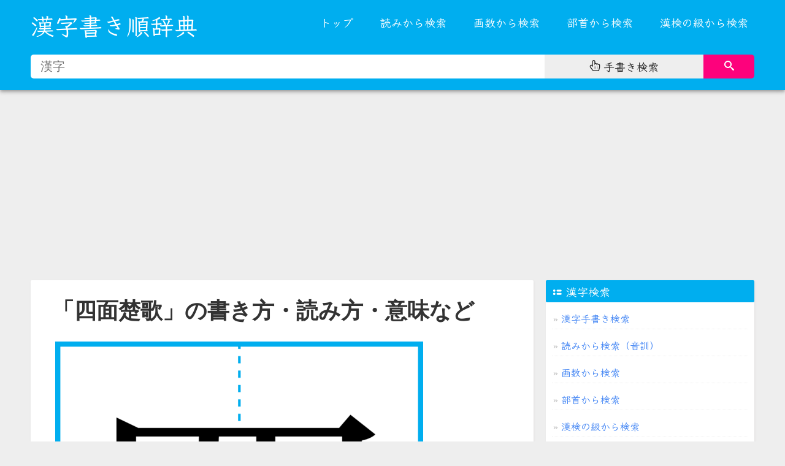

--- FILE ---
content_type: text/html; charset=utf-8
request_url: https://kakijun.com/c/56db9762695a6b4c.html
body_size: 6422
content:
<!DOCTYPE html>
<html lang="ja">

<head>
<meta http-equiv="Content-Type" content="text/html; charset=UTF-8">
<meta name="viewport" content="width=device-width, initial-scale=1.0, maximum-scale=1.0, user-scalable=0">
<meta name="format-detection" content="telephone=no">
<meta http-equiv="X-UA-Compatible" content="IE=edge,Chrome=1">
<meta name="renderer" content="webkit">

<title>「四面楚歌」の書き方・読み方・紹介・略歴 日本人名</title>
<meta name="keywords" content="四面楚歌,人名,日本人名,読み方,書き方,書き順,筆順,紹介,略歴,経歴,情報">
<meta name="description" content="四面楚歌(読み:[!--yomi--])の書き方・読み方・紹介・略歴です。">


<link rel="apple-touch-icon" sizes="180x180" href="/assets/favicons/apple-touch-icon.png">
<link rel="icon" type="image/png" sizes="32x32" href="/assets/favicons/favicon-32x32.png">
<link rel="icon" type="image/png" sizes="16x16" href="/assets/favicons/favicon-16x16.png">
<link rel="manifest" href="/assets/favicons/site.webmanifest">
<link rel="mask-icon" href="/assets/favicons/safari-pinned-tab.svg" color="#5bbad5">
<link rel="shortcut icon" href="/assets/favicons/favicon.ico">
<meta name="msapplication-TileColor" content="#ffc40d">
<meta name="msapplication-config" content="/assets/favicons/browserconfig.xml">
<meta name="theme-color" content="#00AEEF">


<link type="text/css" rel="stylesheet" href="/assets/css/kakijun-v21.css">



<script type="text/javascript" charset="UTF-8" src="/assets/js/kensaku.js"></script>

<script type="text/javascript">

		function addListener(element, type, callback) {
			if (element.addEventListener) {
				element.addEventListener(type, callback);
			} else if (element.attachEvent) {
				element.attachEvent('on' + type, callback);
			}
		}

		addListener(document, 'DOMContentLoaded', function () {

			var mq = window.matchMedia("(max-width: 980px)");
			if (mq.matches) {
				document.getElementById("menu_list").classList.add("kakijun-menu-hidden");
			} else {
				document.getElementById("menu_list").classList.remove("kakijun-menu-hidden");
			}


			var forEach = function (t, o, r) { if ("[object Object]" === Object.prototype.toString.call(t)) for (var c in t) Object.prototype.hasOwnProperty.call(t, c) && o.call(r, t[c], c, t); else for (var e = 0, l = t.length; l > e; e++)o.call(r, t[e], e, t) };

			var hamburgers = document.querySelectorAll(".hamburger");
			if (hamburgers.length > 0) {
				forEach(hamburgers, function (hamburger) {
					hamburger.addEventListener("click", function () {
						this.classList.toggle("is-active");
					}, false);
				});


			}


			addListener(document.getElementById("menu_button"), 'click', function () {
				document.getElementById("menu_list").classList.toggle("kakijun-menu-hidden");
			});

			addListener(window, 'resize', function () {
				var width = window.innerWidth ||
					document.documentElement.clientWidth ||
					document.body.clientWidth;

				if (width > 980) {
					document.getElementById("menu_list").classList.remove("kakijun-menu-hidden");
				} else {
					document.getElementById("menu_list").classList.add("kakijun-menu-hidden");
				}
			});

		});


</script>


<!-- Google tag (gtag.js) -->
<script async src="https://www.googletagmanager.com/gtag/js?id=G-FDN2C760MK"></script>
<script>
  window.dataLayer = window.dataLayer || [];
  function gtag(){dataLayer.push(arguments);}
  gtag('js', new Date());

  gtag('config', 'G-FDN2C760MK');
</script>



<script async src="https://pagead2.googlesyndication.com/pagead/js/adsbygoogle.js?client=ca-pub-5756276851870394"
     crossorigin="anonymous"></script>



</head>

<body>


	<svg style="position: absolute; width: 0; height: 0; overflow: hidden;" xmlns:xlink="http://www.w3.org/1999/xlink">
		<defs>

			<symbol id="icon-search" viewBox="0 0 32 32">
				<title>search</title>
				<path
					d="M31.008 27.231l-7.58-6.447c-0.784-0.705-1.622-1.029-2.299-0.998 1.789-2.096 2.87-4.815 2.87-7.787 0-6.627-5.373-12-12-12s-12 5.373-12 12 5.373 12 12 12c2.972 0 5.691-1.081 7.787-2.87-0.031 0.677 0.293 1.515 0.998 2.299l6.447 7.58c1.104 1.226 2.907 1.33 4.007 0.23s0.997-2.903-0.23-4.007zM12 20c-4.418 0-8-3.582-8-8s3.582-8 8-8 8 3.582 8 8-3.582 8-8 8z">
				</path>
			</symbol>

			<symbol id="icon-hand-pointer-o" viewBox="0 0 26 28">
				<path d="M10 2c-1.109 0-2 0.891-2 2v14l-2.359-3.156c-0.391-0.516-1.016-0.844-1.672-0.844-1.094 0-1.969 0.922-1.969 2 0 0.438 0.141 0.859 0.406 1.203l6 8c0.375 0.5 0.969 0.797 1.594 0.797h11.219c0.453 0 0.859-0.313 0.969-0.75l1.437-5.75c0.25-1 0.375-2.016 0.375-3.031v-3.391c0-0.828-0.641-1.578-1.5-1.578-0.828 0-1.5 0.672-1.5 1.5h-0.5v-0.953c0-0.984-0.75-1.797-1.75-1.797-0.969 0-1.75 0.781-1.75 1.75v1h-0.5v-1.406c0-1.125-0.859-2.094-2-2.094-1.109 0-2 0.891-2 2v1.5h-0.5v-8.906c0-1.125-0.859-2.094-2-2.094zM10 0c2.234 0 4 1.875 4 4.094v3.437c0.172-0.016 0.328-0.031 0.5-0.031 1.016 0 1.969 0.391 2.703 1.078 0.484-0.219 1.016-0.328 1.547-0.328 1.125 0 2.172 0.5 2.875 1.359 0.297-0.078 0.578-0.109 0.875-0.109 1.969 0 3.5 1.641 3.5 3.578v3.391c0 1.172-0.141 2.359-0.438 3.516l-1.437 5.75c-0.328 1.328-1.531 2.266-2.906 2.266h-11.219c-1.25 0-2.453-0.609-3.203-1.594l-6-8c-0.516-0.688-0.797-1.547-0.797-2.406 0-2.188 1.781-4 3.969-4 0.719 0 1.422 0.187 2.031 0.547v-8.547c0-2.203 1.797-4 4-4zM12 22v-6h-0.5v6h0.5zM16 22v-6h-0.5v6h0.5zM20 22v-6h-0.5v6h0.5z"></path>
			</symbol>

			<symbol id="icon-th-list" viewBox="0 0 24 24">
				<path d="M19 17h-7c-1.103 0-2 0.897-2 2s0.897 2 2 2h7c1.103 0 2-0.897 2-2s-0.897-2-2-2z"></path>
				<path d="M19 10h-7c-1.103 0-2 0.897-2 2s0.897 2 2 2h7c1.103 0 2-0.897 2-2s-0.897-2-2-2z"></path>
				<path
					d="M7.5 19c0 1.381-1.119 2.5-2.5 2.5s-2.5-1.119-2.5-2.5c0-1.381 1.119-2.5 2.5-2.5s2.5 1.119 2.5 2.5z">
				</path>
				<path
					d="M7.5 12c0 1.381-1.119 2.5-2.5 2.5s-2.5-1.119-2.5-2.5c0-1.381 1.119-2.5 2.5-2.5s2.5 1.119 2.5 2.5z">
				</path>
			</symbol>

                        <symbol id="icon-play" viewBox="0 0 32 32">
                              <path d="M30.662 5.003c-4.488-0.645-9.448-1.003-14.662-1.003s-10.174 0.358-14.662 1.003c-0.86 3.366-1.338 7.086-1.338 10.997s0.477 7.63 1.338 10.997c4.489 0.645 9.448 1.003 14.662 1.003s10.174-0.358 14.662-1.003c0.86-3.366 1.338-7.086 1.338-10.997s-0.477-7.63-1.338-10.997zM12 22v-12l10 6-10 6z"></path>
                        </symbol>

                        <symbol id="icon-link" viewBox="0 0 32 32">
                             <path d="M13.757 19.868c-0.416 0-0.832-0.159-1.149-0.476-2.973-2.973-2.973-7.81 0-10.783l6-6c1.44-1.44 3.355-2.233 5.392-2.233s3.951 0.793 5.392 2.233c2.973 2.973 2.973 7.81 0 10.783l-2.743 2.743c-0.635 0.635-1.663 0.635-2.298 0s-0.635-1.663 0-2.298l2.743-2.743c1.706-1.706 1.706-4.481 0-6.187-0.826-0.826-1.925-1.281-3.094-1.281s-2.267 0.455-3.094 1.281l-6 6c-1.706 1.706-1.706 4.481 0 6.187 0.635 0.635 0.635 1.663 0 2.298-0.317 0.317-0.733 0.476-1.149 0.476z"></path>
                             <path d="M8 31.625c-2.037 0-3.952-0.793-5.392-2.233-2.973-2.973-2.973-7.81 0-10.783l2.743-2.743c0.635-0.635 1.664-0.635 2.298 0s0.635 1.663 0 2.298l-2.743 2.743c-1.706 1.706-1.706 4.481 0 6.187 0.826 0.826 1.925 1.281 3.094 1.281s2.267-0.455 3.094-1.281l6-6c1.706-1.706 1.706-4.481 0-6.187-0.635-0.635-0.635-1.663 0-2.298s1.663-0.635 2.298 0c2.973 2.973 2.973 7.81 0 10.783l-6 6c-1.44 1.44-3.355 2.233-5.392 2.233z"></path>
                        </symbol>


		</defs>
	</svg>




</head>

<body>


<header>

		<div class="kakijun-line kakijun-back-main kakijun-style-shadow">
			<div class="kakijun-paper">

				<div class="kakijun-grid kakijun-grid-30 kakijun-grid-sm-100 kakijun-hidden-sm">


					<div class="kakijun-logo kakijun-font-kleeone">

						<a href="/">漢字書き順辞典</a>
					</div>


				</div>

				<div class="kakijun-grid kakijun-grid-70 kakijun-grid-sm-100">


					<div class="kakijun-menu-mobile-logo kakijun-font-kleeone">
						<a href="/">漢字書き順辞典</a>
					</div>

					<div class="kakijun-menu-mobile">
						<div id="menu_button_wrapper">
							<div id="menu_button">

								<div class="hamburger hamburger--spin">
									<div class="hamburger-box">
										<div class="hamburger-inner"></div>
									</div>
								</div>

							</div>
							<div class="clear"></div>
						</div>

					</div>

					<div class="kakijun-menu-content">

						<ul id="menu_list" class="kakijun-menu-hidden">

							<li><a href="/">トップ</a></li>
							<li><a href="/kanji/yomi/">読みから検索</a></li>
							<li><a href="/kanji/kakusu/">画数から検索</a></li>
							<li><a href="/kanji/bushu/">部首から検索</a></li>
							<li><a href="/kanji/kanken/">漢検の級から検索</a></li>

						</ul>

					</div>


				</div>




				<div id="kakijun-search-all"
					class="kakijun-grid kakijun-grid-100 kakijun-grid-sm-100 kakijun-back-main">

					<div class="kakijun-pcandmobile-searchbox">
						<div class="kakijun-search-form">

							<div class="kakijun-search-form-one">
								<input type="search" id="normal-txt" class="kakijun-search-form-textinput"
									placeholder="漢字" onkeypress="return normalgetKey(event)"
									onkeydown="return normalgetKey(event)">
							</div>

							<div class="kakijun-search-form-two">
								<div class="kakijun-search-form-hwr"><a href="/tegaki/"><svg
											class="kakijun-svg-icon icon-hand-pointer-o">
											<use xlink:href="#icon-hand-pointer-o"></use>
										</svg> <span>手書き検索</span></a></div>
							</div>

							<div class="kakijun-search-form-three">
								<button class="kakijun-search-form-button" id="normal-kensaku-btn"
									onclick="return normalgoUrl()" title="Search Chinese characters">
									<svg class="kakijun-svg-icon icon-search">
										<use xlink:href="#icon-search"></use>
									</svg>
								</button>
							</div>





						</div>

					</div>


				</div>



			</div>
		</div>
</header>





<div class="kakijun-line kakijun-margin-top-10 kakijun-margin-bottom-60">
	<div class="kakijun-paper">


			<div class="kakijun-grid kakijun-grid-70 kakijun-grid-sm-100">
		        <div class="kakijun-card kakijun-back-white kakijun-margin-bottom-20">


					<div class="kakijun-article-container">




						<div class="kakijun-article-title">
							<h1>「四面楚歌」の書き方・読み方・意味など</h1>
						</div>


						<div class="kakijun-article-content">

		                                             <ul class="multi-kanji-list">

                                                                 <li>
                                                                       <div class="multi-kanji-list-img"><a href="/c/56db.html" title="「四」の書き順・書き方"><img  src="/kanjiphoto/kanji/600x600//56db.png"  /></a></div>
                                                                       <div class="multi-kanji-list-link"><a href="/c/56db.html" title="「四」の書き順(筆順) 正しい漢字の書き方"><span><svg class="kakijun-svg-icon icon-play"><use xlink:href="#icon-play"></use></svg></span>「四」の書き順(筆順)アニメーション 正しい漢字の書き方  <svg class="kakijun-svg-icon icon-link"><use xlink:href="#icon-link"></use></svg></a></div>
                                                                 </li>

                                                                 <li>
                                                                       <div class="multi-kanji-list-img"><a href="/c/9762.html" title="「面」の書き順・書き方"><img  src="/kanjiphoto/kanji/600x600//9762.png"  /></a></div>
                                                                       <div class="multi-kanji-list-link"><a href="/c/9762.html" title="「面」の書き順(筆順) 正しい漢字の書き方"><span><svg class="kakijun-svg-icon icon-play"><use xlink:href="#icon-play"></use></svg></span>「面」の書き順(筆順)アニメーション 正しい漢字の書き方   <svg class="kakijun-svg-icon icon-link"><use xlink:href="#icon-link"></use></svg></a></div>
                                                                 </li>


                                                                 <li>
                                                                       <div class="multi-kanji-list-img"><a href="/c/695a.html" title="「楚」の書き順・書き方"><img  src="/kanjiphoto/kanji/600x600//695a.png"  /></a></div>
                                                                       <div class="multi-kanji-list-link"><a href="/c/695a.html" title="「楚」の書き順(筆順) 正しい漢字の書き方"><span><svg class="kakijun-svg-icon icon-play"><use xlink:href="#icon-play"></use></svg></span>「楚」の書き順(筆順)アニメーション 正しい漢字の書き方   <svg class="kakijun-svg-icon icon-link"><use xlink:href="#icon-link"></use></svg></a></div>
                                                                 </li>


                                                                 <li>
                                                                       <div class="multi-kanji-list-img"><a href="/c/6b4c.html" title="「歌」の書き順・書き方"><img  src="/kanjiphoto/kanji/600x600//6b4c.png"  /></a></div>
                                                                       <div class="multi-kanji-list-link"><a href="/c/6b4c.html" title="「歌」の書き順(筆順) 正しい漢字の書き方"><span><svg class="kakijun-svg-icon icon-play"><use xlink:href="#icon-play"></use></svg></span>「歌」の書き順(筆順)アニメーション 正しい漢字の書き方   <svg class="kakijun-svg-icon icon-link"><use xlink:href="#icon-link"></use></svg></a></div>
                                                                 </li>


                                                             </ul>

                                                </div>




						<div class="kakijun-article-chapter">
		                                            <h3>「四面楚歌」の読み方</h3>
                                                </div>


						<div class="kakijun-article-content">

		                                            <div class="kakijun-yomikata-card">しめんそか</div>

                                                </div>







						<div class="kakijun-article-chapter">
		                                            <h3>「四面楚歌」の漢字詳細</h3>
                                                </div>



						<div class="kakijun-article-content">



<div class="kakijun-kanji-link-table">
<table> <tr> <th>漢字</th> <th>部首</th> <th>画数</th> <th>読み</th> </tr> 

                  <tr> <td><a href="/c/56db.html" title="四の書き順・書き方">四</a></td> <td>囗</td> <td>５画</td> <td>シ,よ,よ（つ）,よっ（つ）,よん</td> </tr>
       
                 <tr> <td><a href="/c/9762.html" title="面の書き順・書き方">面</a></td> <td>面</td> <td>９画</td> <td>メン,ベン,おも,おもて,つら,も</td> </tr>
       
                 <tr> <td><a href="/c/695a.html" title="楚の書き順・書き方">楚</a></td> <td>木</td> <td>１３画</td> <td>ソ,いばら,しもと,すわえ</td> </tr>
       
                 <tr> <td><a href="/c/6b4c.html" title="歌の書き順・書き方">歌</a></td> <td>欠</td> <td>１４画</td> <td>カ,うた,うた（う）</td> </tr>
       

</table>
</div>






                                                </div>







     <div class="kakijun-article-chapter">
                    <h3>「四」を含む言葉</h3>
     </div>


    <div class="kakijun-article-content">

	       <div class="kakijun-kotoba-link-table">
                           <table> <tr> <th>言葉</th> <th>読み方</th> <th>使用漢字</th></tr> 
   



                                                                          <tr> <td><a href="/c/56db5247.html" title="四則">四則</a></td> <td>シソク</td> <td><a href="/c/56db.html" title="四の書き順・書き方">四</a> / <a href="/c/5247.html" title="則の書き順・書き方">則</a></td></tr>
                                                                           <tr> <td><a href="/c/56db6d77.html" title="四海">四海</a></td> <td>シカイ</td> <td><a href="/c/56db.html" title="四の書き順・書き方">四</a> / <a href="/c/6d77.html" title="海の書き順・書き方">海</a></td></tr>
                                                                           <tr> <td><a href="/c/56db5927.html" title="四大">四大</a></td> <td>シダイ</td> <td><a href="/c/56db.html" title="四の書き順・書き方">四</a> / <a href="/c/5927.html" title="大の書き順・書き方">大</a></td></tr>
                                                                           <tr> <td><a href="/c/56db77e5.html" title="四知">四知</a></td> <td>シチ</td> <td><a href="/c/56db.html" title="四の書き順・書き方">四</a> / <a href="/c/77e5.html" title="知の書き順・書き方">知</a></td></tr>
                                                                           <tr> <td><a href="/c/56db5b63.html" title="四季">四季</a></td> <td>シキ</td> <td><a href="/c/56db.html" title="四の書き順・書き方">四</a> / <a href="/c/5b63.html" title="季の書き順・書き方">季</a></td></tr>
                                                                           <tr> <td><a href="/c/56db80a1.html" title="四股">四股</a></td> <td>シコ</td> <td><a href="/c/56db.html" title="四の書き順・書き方">四</a> / <a href="/c/80a1.html" title="股の書き順・書き方">股</a></td></tr>
                                                                           <tr> <td><a href="/c/56db534a.html" title="四半">四半</a></td> <td>シハン</td> <td><a href="/c/56db.html" title="四の書き順・書き方">四</a> / <a href="/c/534a.html" title="半の書き順・書き方">半</a></td></tr>
                                                                           <tr> <td><a href="/c/56db9867.html" title="四顧">四顧</a></td> <td>シコ</td> <td><a href="/c/56db.html" title="四の書き順・書き方">四</a> / <a href="/c/9867.html" title="顧の書き順・書き方">顧</a></td></tr>
                                                                           <tr> <td><a href="/c/56db58c1.html" title="四壁">四壁</a></td> <td>シヘキ</td> <td><a href="/c/56db.html" title="四の書き順・書き方">四</a> / <a href="/c/58c1.html" title="壁の書き順・書き方">壁</a></td></tr>
                                                                           <tr> <td><a href="/c/56db96a3.html" title="四隣">四隣</a></td> <td>シリン</td> <td><a href="/c/56db.html" title="四の書き順・書き方">四</a> / <a href="/c/96a3.html" title="隣の書き順・書き方">隣</a></td></tr>
                                                                           <tr> <td><a href="/c/56db6563.html" title="四散">四散</a></td> <td>シサン</td> <td><a href="/c/56db.html" title="四の書き順・書き方">四</a> / <a href="/c/6563.html" title="散の書き順・書き方">散</a></td></tr>
                                    


 

                         </table>
                 </div>

    </div>
    <div class="clear"></div>











     <div class="kakijun-article-chapter">
                    <h3>「面」を含む言葉</h3>
     </div>


    <div class="kakijun-article-content">

	       <div class="kakijun-kotoba-link-table">
                           <table> <tr> <th>言葉</th> <th>読み方</th> <th>使用漢字</th></tr> 



                                                                       <tr> <td><a href="/c/5c0f9762.html" title="小面">小面</a></td> <td>こおもて</td> <td><a href="/c/5c0f.html" title="小の書き順・書き方">小</a> / <a href="/c/9762.html" title="面の書き順・書き方">面</a></td></tr>
                                                                        <tr> <td><a href="/c/5de59762.html" title="工面">工面</a></td> <td>クメン</td> <td><a href="/c/5de5.html" title="工の書き順・書き方">工</a> / <a href="/c/9762.html" title="面の書き順・書き方">面</a></td></tr>
                                                                        <tr> <td><a href="/c/51859762.html" title="内面">内面</a></td> <td>うちづら</td> <td><a href="/c/5185.html" title="内の書き順・書き方">内</a> / <a href="/c/9762.html" title="面の書き順・書き方">面</a></td></tr>
                                                                        <tr> <td><a href="/c/51859762.html" title="内面">内面</a></td> <td>ナイメン</td> <td><a href="/c/5185.html" title="内の書き順・書き方">内</a> / <a href="/c/9762.html" title="面の書き順・書き方">面</a></td></tr>
                                                                        <tr> <td><a href="/c/53cd9762.html" title="反面">反面</a></td> <td>ハンメン</td> <td><a href="/c/53cd.html" title="反の書き順・書き方">反</a> / <a href="/c/9762.html" title="面の書き順・書き方">面</a></td></tr>
                                                                        <tr> <td><a href="/c/65b99762.html" title="方面">方面</a></td> <td>ホウメン</td> <td><a href="/c/65b9.html" title="方の書き順・書き方">方</a> / <a href="/c/9762.html" title="面の書き順・書き方">面</a></td></tr>
                                                                        <tr> <td><a href="/c/65e59762.html" title="日面">日面</a></td> <td>ひおもて</td> <td><a href="/c/65e5.html" title="日の書き順・書き方">日</a> / <a href="/c/9762.html" title="面の書き順・書き方">面</a></td></tr>
                                                                        <tr> <td><a href="/c/4ed69762.html" title="他面">他面</a></td> <td>タメン</td> <td><a href="/c/4ed6.html" title="他の書き順・書き方">他</a> / <a href="/c/9762.html" title="面の書き順・書き方">面</a></td></tr>
                                                                        <tr> <td><a href="/c/51fa9762.html" title="出面">出面</a></td> <td>でづら</td> <td><a href="/c/51fa.html" title="出の書き順・書き方">出</a> / <a href="/c/9762.html" title="面の書き順・書き方">面</a></td></tr>
                                                                        <tr> <td><a href="/c/53179762.html" title="北面">北面</a></td> <td>ホクメン</td> <td><a href="/c/5317.html" title="北の書き順・書き方">北</a> / <a href="/c/9762.html" title="面の書き順・書き方">面</a></td></tr>
                                                                        <tr> <td><a href="/c/534a9762.html" title="半面">半面</a></td> <td>ハンメン</td> <td><a href="/c/534a.html" title="半の書き順・書き方">半</a> / <a href="/c/9762.html" title="面の書き順・書き方">面</a></td></tr>
                                    


 

                         </table>
                 </div>

    </div>
    <div class="clear"></div>










     <div class="kakijun-article-chapter">
                    <h3>「楚」を含む言葉</h3>
     </div>


    <div class="kakijun-article-content">

	       <div class="kakijun-kotoba-link-table">
                           <table> <tr> <th>言葉</th> <th>読み方</th> <th>使用漢字</th></tr> 



                                                                       <tr> <td><a href="/c/82e6695a.html" title="苦楚">苦楚</a></td> <td>クソ</td> <td><a href="/c/82e6.html" title="苦の書き順・書き方">苦</a> / <a href="/c/695a.html" title="楚の書き順・書き方">楚</a></td></tr>
                                                                        <tr> <td><a href="/c/6e05695a.html" title="清楚">清楚</a></td> <td>セイソ</td> <td><a href="/c/6e05.html" title="清の書き順・書き方">清</a> / <a href="/c/695a.html" title="楚の書き順・書き方">楚</a></td></tr>
                                                                        <tr> <td><a href="/c/695a56da.html" title="楚囚">楚囚</a></td> <td>ソシュウ</td> <td><a href="/c/695a.html" title="楚の書き順・書き方">楚</a> / <a href="/c/56da.html" title="囚の書き順・書き方">囚</a></td></tr>
                                                                        <tr> <td><a href="/c/695a695a.html" title="楚楚">楚楚</a></td> <td>ソソ</td> <td><a href="/c/695a.html" title="楚の書き順・書き方">楚</a> / <a href="/c/695a.html" title="楚の書き順・書き方">楚</a></td></tr>
                                                                        <tr> <td><a href="/c/695a8170.html" title="楚腰">楚腰</a></td> <td>ソヨウ</td> <td><a href="/c/695a.html" title="楚の書き順・書き方">楚</a> / <a href="/c/8170.html" title="腰の書き順・書き方">腰</a></td></tr>
                                                                        <tr> <td><a href="/c/7ff9695a.html" title="翹楚">翹楚</a></td> <td>ギョウソ</td> <td><a href="/c/7ff9.html" title="翹の書き順・書き方">翹</a> / <a href="/c/695a.html" title="楚の書き順・書き方">楚</a></td></tr>
                                    


 

                         </table>
                 </div>

    </div>
    <div class="clear"></div>










     <div class="kakijun-article-chapter">
                    <h3>「歌」を含む言葉</h3>
     </div>


    <div class="kakijun-article-content">

	       <div class="kakijun-kotoba-link-table">
                           <table> <tr> <th>言葉</th> <th>読み方</th> <th>使用漢字</th></tr> 



                                                                       <tr> <td><a href="/c/53cd6b4c.html" title="反歌">反歌</a></td> <td>ハンカ</td> <td><a href="/c/53cd.html" title="反の書き順・書き方">反</a> / <a href="/c/6b4c.html" title="歌の書き順・書き方">歌</a></td></tr>
                                                                        <tr> <td><a href="/c/821f6b4c.html" title="舟歌">舟歌</a></td> <td>ふなうた</td> <td><a href="/c/821f.html" title="舟の書き順・書き方">舟</a> / <a href="/c/6b4c.html" title="歌の書き順・書き方">歌</a></td></tr>
                                                                        <tr> <td><a href="/c/5bff6b4c.html" title="寿歌">寿歌</a></td> <td>ほぎうた</td> <td><a href="/c/5bff.html" title="寿の書き順・書き方">寿</a> / <a href="/c/6b4c.html" title="歌の書き順・書き方">歌</a></td></tr>
                                                                        <tr> <td><a href="/c/72c26b4c.html" title="狂歌">狂歌</a></td> <td>キョウカ</td> <td><a href="/c/72c2.html" title="狂の書き順・書き方">狂</a> / <a href="/c/6b4c.html" title="歌の書き順・書き方">歌</a></td></tr>
                                                                        <tr> <td><a href="/c/548c6b4c.html" title="和歌">和歌</a></td> <td>ワカ</td> <td><a href="/c/548c.html" title="和の書き順・書き方">和</a> / <a href="/c/6b4c.html" title="歌の書き順・書き方">歌</a></td></tr>
                                                                        <tr> <td><a href="/c/5f266b4c.html" title="弦歌">弦歌</a></td> <td>ゲンカ</td> <td><a href="/c/5f26.html" title="弦の書き順・書き方">弦</a> / <a href="/c/6b4c.html" title="歌の書き順・書き方">歌</a></td></tr>
                                                                        <tr> <td><a href="/c/72676b4c.html" title="牧歌">牧歌</a></td> <td>ボッカ</td> <td><a href="/c/7267.html" title="牧の書き順・書き方">牧</a> / <a href="/c/6b4c.html" title="歌の書き順・書き方">歌</a></td></tr>
                                                                        <tr> <td><a href="/c/95776b4c.html" title="長歌">長歌</a></td> <td>チョウカ</td> <td><a href="/c/9577.html" title="長の書き順・書き方">長</a> / <a href="/c/6b4c.html" title="歌の書き順・書き方">歌</a></td></tr>
                                                                        <tr> <td><a href="/c/54c06b4c.html" title="哀歌">哀歌</a></td> <td>アイカ</td> <td><a href="/c/54c0.html" title="哀の書き順・書き方">哀</a> / <a href="/c/6b4c.html" title="歌の書き順・書き方">歌</a></td></tr>
                                                                        <tr> <td><a href="/c/795d6b4c.html" title="祝歌">祝歌</a></td> <td>ほぎうた</td> <td><a href="/c/795d.html" title="祝の書き順・書き方">祝</a> / <a href="/c/6b4c.html" title="歌の書き順・書き方">歌</a></td></tr>
                                                                        <tr> <td><a href="/c/8ecd6b4c.html" title="軍歌">軍歌</a></td> <td>グンカ</td> <td><a href="/c/8ecd.html" title="軍の書き順・書き方">軍</a> / <a href="/c/6b4c.html" title="歌の書き順・書き方">歌</a></td></tr>
                                    


 

                         </table>
                 </div>

    </div>
    <div class="clear"></div>














			            </div>




		       </div>
		       </div>




			<div class="kakijun-grid kakijun-grid-30 kakijun-grid-sm-100">


            
				<div class="kakijun-card kakijun-back-white kakijun-margin-bottom-20 kakijun-font-kleeone">

					<div class="kakijun-card-title kakijun-back-main">
						<div class="kakijun-padding-left-5"><svg class="kakijun-svg-icon icon-th-list">
								<use xlink:href="#icon-th-list"></use>
							</svg> 漢字検索</div>
					</div>


					<div class="kakijun-padding-10">

						<ul class="kakijun-textlist kakijun-textlist-v1 kakijun-textlist-sm-v1 kakijun-border-bottom">
							<li><a href="/tegaki/" title="漢字検索">漢字手書き検索</a></li>
							<li><a href="/kanji/yomi/" title="">読みから検索（音訓）</a></li>
							<li><a href="/kanji/kakusu/" title="">画数から検索</a></li>
							<li><a href="/kanji/bushu/" title="">部首から検索</a></li>
							<li><a href="/kanji/kanken/" title="">漢検の級から検索</a></li>
						</ul>
					</div>

					<div class="clear"></div>
				</div>



				<div class="kakijun-card kakijun-back-white kakijun-margin-bottom-20 kakijun-font-kleeone">

					<div class="kakijun-card-title kakijun-back-main">
						<div class="kakijun-padding-left-5">漢字一覧</div>
					</div>


					<div class="kakijun-padding-10">

						<ul class="kakijun-textlist kakijun-textlist-v1 kakijun-textlist-sm-v1 kakijun-border-bottom">

	  <li><a href="/kanji/joyo/">常用漢字の一覧</a></li>  
	  <li><a href="/kanji/kyoiku/">教育漢字の一覧</a></li>
	  <li><a href="/kanji/jinmei/">人名用漢字の一覧</a></li>	
	  <li><a href="/kanji/kokuji/">国字の一覧</a></li>  

						</ul>
					</div>

					<div class="clear"></div>
				</div>





				<div class="kakijun-card kakijun-back-white kakijun-margin-bottom-20 kakijun-font-kleeone">

					<div class="kakijun-card-title kakijun-back-main">
						<div class="kakijun-padding-left-5">小学生が習う漢字(学年別一覧)</div>
					</div>


					<div class="kakijun-padding-10">

						<ul class="kakijun-textlist kakijun-textlist-v1 kakijun-textlist-sm-v1 kakijun-border-bottom">


	   <li><a href="/kanji/shogaku/1/">小学一年生 ( 80文字)</a></li>
	   <li><a href="/kanji/shogaku/2/">小学二年生 (160文字)</a></li>
	   <li><a href="/kanji/shogaku/3/">小学三年生 (200文字)</a></li>  
	   <li><a href="/kanji/shogaku/4/">小学四年生 (200文字)</a></li>  
	   <li><a href="/kanji/shogaku/5/">小学五年生 (185文字)</a></li>
	   <li><a href="/kanji/shogaku/6/">小学六年生 (181文字)</a></li>

						</ul>
					</div>

					<div class="clear"></div>
				</div>








			</div>





	</div>
</div>
















 <div class="kakijun-line">
	<div class="kakijun-paper">


			<div class="kakijun-footer kakijun-font-kleeone">




				<div class="kakijun-grid kakijun-grid-100 kakijun-grid-sm-100">
					<div class="kakijun-footer-text-center">
						<span>
							<script>new Date().getFullYear() > 2010 && document.write(new Date().getFullYear());</script>
							©
							<a href="/" title="漢字書き順辞典">漢字書き順辞典</a>
						</span>
					</div>
				</div>



			</div>


	</div>
</div>








<script defer src="https://static.cloudflareinsights.com/beacon.min.js/vcd15cbe7772f49c399c6a5babf22c1241717689176015" integrity="sha512-ZpsOmlRQV6y907TI0dKBHq9Md29nnaEIPlkf84rnaERnq6zvWvPUqr2ft8M1aS28oN72PdrCzSjY4U6VaAw1EQ==" data-cf-beacon='{"version":"2024.11.0","token":"9168c755624940c194e174843e246b77","r":1,"server_timing":{"name":{"cfCacheStatus":true,"cfEdge":true,"cfExtPri":true,"cfL4":true,"cfOrigin":true,"cfSpeedBrain":true},"location_startswith":null}}' crossorigin="anonymous"></script>
</body>
</html>

--- FILE ---
content_type: text/html; charset=utf-8
request_url: https://www.google.com/recaptcha/api2/aframe
body_size: 270
content:
<!DOCTYPE HTML><html><head><meta http-equiv="content-type" content="text/html; charset=UTF-8"></head><body><script nonce="DPSxUXh23jkkkpGU4TogWw">/** Anti-fraud and anti-abuse applications only. See google.com/recaptcha */ try{var clients={'sodar':'https://pagead2.googlesyndication.com/pagead/sodar?'};window.addEventListener("message",function(a){try{if(a.source===window.parent){var b=JSON.parse(a.data);var c=clients[b['id']];if(c){var d=document.createElement('img');d.src=c+b['params']+'&rc='+(localStorage.getItem("rc::a")?sessionStorage.getItem("rc::b"):"");window.document.body.appendChild(d);sessionStorage.setItem("rc::e",parseInt(sessionStorage.getItem("rc::e")||0)+1);localStorage.setItem("rc::h",'1769907537742');}}}catch(b){}});window.parent.postMessage("_grecaptcha_ready", "*");}catch(b){}</script></body></html>

--- FILE ---
content_type: application/javascript; charset=utf-8
request_url: https://kakijun.com/assets/js/kensaku.js
body_size: 70
content:
function normalgoUrl() {
	var oBtn = document.getElementById("normal-kensaku-btn");
	var oTxt = document.getElementById("normal-txt");
	var myValue = oTxt.value;
	myValue = myValue.replace(/\s+/g, "-");
	myValue = myValue.replace(
		/[\ |\~|\`|\!|\@|\#|\$|\%|\^|\&|\*|\(|\)|\_|\+|\=|\||\\|\[|\]|\{|\}|\;|\:|\"|\'|\,|\<|\.|\>|\/|\?]/g, "");
	myValue = myValue.replace(/\-+/g, "-");
	if (myValue == null || myValue == "") {
		url = "/";
		window.location.href = url;
	} else {
		url = "/c/" + escape(myValue).toLowerCase().replace(/%u/g, "") + ".html";
		window.location.href = url;
	}
};

function normalgetKey(e) {
	var oBtn = document.getElementById("normal-kensaku-btn");
	var oTxt = document.getElementById("normal-txt");
	var myValue = oTxt.value;
	myValue = myValue.replace(/\s+/g, "-");
	myValue = myValue.replace(
		/[\ |\~|\`|\!|\@|\#|\$|\%|\^|\&|\*|\(|\)|\_|\+|\=|\||\\|\[|\]|\{|\}|\;|\:|\"|\'|\,|\<|\.|\>|\/|\?]/g, "");
	myValue = myValue.replace(/\-+/g, "-");
	var keynum;
	if (window.event) {
		keynum = e.keyCode
	} else {
		if (e.which) {
			keynum = e.which
		}
	}
	if (keynum == 13) {
		if (myValue == null || myValue == "") {
			url = "/";
			window.location.href = url;
		} else {
			url = "/c/" + escape(myValue).toLowerCase().replace(/%u/g, "") + ".html";
			window.location.href = url;
		}
	}
};